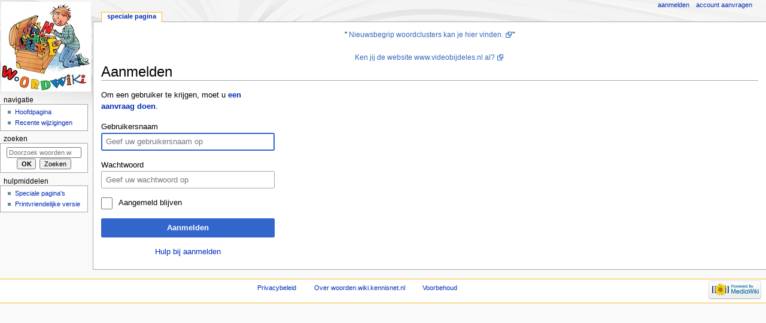

--- FILE ---
content_type: text/html; charset=UTF-8
request_url: https://woorden.wiki.kennisnet.nl/index.php?title=Speciaal:Aanmelden&returnto=Speciaal%3AVerwijzingenNaarHier%2FAsymmetrisch&returntoquery=limit%3D20%26hideredirs%3D1%26printable%3Dyes
body_size: 3859
content:
<!DOCTYPE html>
<html class="client-nojs" lang="nl" dir="ltr">
<head>
<meta charset="UTF-8"/>
<title>Aanmelden - woorden.wiki.kennisnet.nl</title>
<script>document.documentElement.className = document.documentElement.className.replace( /(^|\s)client-nojs(\s|$)/, "$1client-js$2" );</script>
<script>(window.RLQ=window.RLQ||[]).push(function(){mw.config.set({"wgCanonicalNamespace":"Special","wgCanonicalSpecialPageName":"Userlogin","wgNamespaceNumber":-1,"wgPageName":"Speciaal:Aanmelden","wgTitle":"Aanmelden","wgCurRevisionId":0,"wgRevisionId":0,"wgArticleId":0,"wgIsArticle":false,"wgIsRedirect":false,"wgAction":"view","wgUserName":null,"wgUserGroups":["*"],"wgCategories":[],"wgBreakFrames":true,"wgPageContentLanguage":"nl","wgPageContentModel":"wikitext","wgSeparatorTransformTable":[",\t.",".\t,"],"wgDigitTransformTable":["",""],"wgDefaultDateFormat":"dmy","wgMonthNames":["","januari","februari","maart","april","mei","juni","juli","augustus","september","oktober","november","december"],"wgMonthNamesShort":["","jan","feb","mrt","apr","mei","jun","jul","aug","sep","okt","nov","dec"],"wgRelevantPageName":"Speciaal:Aanmelden","wgRelevantArticleId":0,"wgRequestId":"9ac291e65bbc811750c1b724","wgIsProbablyEditable":false,"wgRelevantPageIsProbablyEditable":false,"wgWikiEditorEnabledModules":[]});mw.loader.state({"user.options":"loading","user.tokens":"loading","mediawiki.ui.input":"ready","mediawiki.ui.radio":"ready","mediawiki.ui.checkbox":"ready","mediawiki.ui":"ready","mediawiki.ui.button":"ready","mediawiki.special.userlogin.common.styles":"ready","mediawiki.special.userlogin.login.styles":"ready","mediawiki.htmlform.styles":"ready","mediawiki.legacy.shared":"ready","mediawiki.legacy.commonPrint":"ready","mediawiki.sectionAnchor":"ready","mediawiki.skinning.interface":"ready","mediawiki.skinning.content.externallinks":"ready","skins.monobook.styles":"ready"});mw.loader.implement("user.options@12afykw",function($,jQuery,require,module){/*@nomin*/mw.user.options.set({"variant":"nl"});
});mw.loader.implement("user.tokens@1m0gnr6",function($,jQuery,require,module){/*@nomin*/mw.user.tokens.set({"editToken":"+\\","patrolToken":"+\\","watchToken":"+\\","csrfToken":"+\\"});
});mw.loader.load(["ext.confirmAccount","mediawiki.htmlform","mediawiki.page.startup","mediawiki.user","mediawiki.hidpi","mediawiki.page.ready","mediawiki.searchSuggest"]);});</script>
<link rel="stylesheet" href="/load.php?debug=false&amp;lang=nl&amp;modules=mediawiki.htmlform.styles%7Cmediawiki.legacy.commonPrint%2Cshared%7Cmediawiki.sectionAnchor%2Cui%7Cmediawiki.skinning.content.externallinks%7Cmediawiki.skinning.interface%7Cmediawiki.special.userlogin.common.styles%7Cmediawiki.special.userlogin.login.styles%7Cmediawiki.ui.button%2Ccheckbox%2Cinput%2Cradio%7Cskins.monobook.styles&amp;only=styles&amp;skin=monobook"/>
<script async="" src="/load.php?debug=false&amp;lang=nl&amp;modules=startup&amp;only=scripts&amp;skin=monobook"></script>
<!--[if IE 6]><link rel="stylesheet" href="/skins/MonoBook/resources/IE60Fixes.css?303" media="screen"/><![endif]--><!--[if IE 7]><link rel="stylesheet" href="/skins/MonoBook/resources/IE70Fixes.css?303" media="screen"/><![endif]-->
<meta name="ResourceLoaderDynamicStyles" content=""/>
<meta name="generator" content="MediaWiki 1.31.8"/>
<meta name="robots" content="noindex,nofollow"/>
<link rel="shortcut icon" href="/favicon.ico"/>
<link rel="search" type="application/opensearchdescription+xml" href="/opensearch_desc.php" title="woorden.wiki.kennisnet.nl (nl)"/>
<link rel="EditURI" type="application/rsd+xml" href="https://woorden.wiki.kennisnet.nl/api.php?action=rsd"/>
<link rel="alternate" type="application/atom+xml" title="woorden.wiki.kennisnet.nl Atom-feed" href="/index.php?title=Speciaal:RecenteWijzigingen&amp;feed=atom"/>
<!--[if lt IE 9]><script src="/load.php?debug=false&amp;lang=nl&amp;modules=html5shiv&amp;only=scripts&amp;skin=monobook&amp;sync=1"></script><![endif]-->
</head>
<body class="mediawiki ltr sitedir-ltr mw-hide-empty-elt ns--1 ns-special mw-special-Userlogin page-Speciaal_Aanmelden rootpage-Speciaal_Aanmelden skin-monobook action-view"><div id="globalWrapper"><div id="column-content"><div id="content" class="mw-body" role="main"><a id="top"></a><div id="siteNotice" class="mw-body-content"><div id="localNotice" lang="nl" dir="ltr"><div class="mw-parser-output"><center>"
<a rel="nofollow" class="external text" href="http://woorden.wiki.kennisnet.nl/Categorie:Nieuwsbegrip">Nieuwsbegrip woordclusters kan je hier vinden.</a>" </center>
<center>
<p><br />
</p><p><a rel="nofollow" class="external text" href="http://www.videobijdeles.nl">Ken jij de website www.videobijdeles.nl al?</a>
</p>
</center>
</div></div></div><div class="mw-indicators mw-body-content">
</div>
<h1 id="firstHeading" class="firstHeading" lang="nl">Aanmelden</h1><div id="bodyContent" class="mw-body-content"><div id="siteSub">Uit woorden.wiki.kennisnet.nl</div><div id="contentSub" lang="nl" dir="ltr"></div><div id="jump-to-nav" class="mw-jump">Ga naar:<a href="#column-one">navigatie</a>, <a href="#searchInput">zoeken</a></div><!-- start content --><div id="mw-content-text"><div class="mw-ui-container"><div id="userloginprompt"></div><div id="userloginForm"><form class="mw-htmlform mw-ui-vform mw-ui-container" action="/index.php?title=Speciaal:Aanmelden&amp;returnto=Speciaal:VerwijzingenNaarHier/Asymmetrisch&amp;returntoquery=limit%3D20%26hideredirs%3D1%26printable%3Dyes" method="post" name="userlogin"><div>
<div class="mw-htmlform-field-HTMLInfoField mw-ui-vform-field"><div class="mw-input mw-htmlform-nolabel"><p>Om een gebruiker te krijgen, moet u <b><a href="/Speciaal:GebruikerAanvragen" title="Speciaal:GebruikerAanvragen">een aanvraag doen</a></b>.
</p>
</div></div><div class="mw-htmlform-field-HTMLTextField loginText mw-ui-vform-field"><label for="wpName1">Gebruikersnaam</label><div class="mw-input"><input id="wpName1" name="wpName" size="20" class="loginText mw-ui-input" placeholder="Geef uw gebruikersnaam op" tabindex="1" required="" autofocus=""/>
</div></div><div class="mw-htmlform-field-HTMLTextField loginPassword mw-ui-vform-field"><label for="wpPassword1">Wachtwoord</label><div class="mw-input"><input id="wpPassword1" name="wpPassword" size="20" class="loginPassword mw-ui-input" placeholder="Geef uw wachtwoord op" tabindex="2" required="" type="password"/>
</div></div><div class="mw-htmlform-field-HTMLCheckField mw-ui-vform-field"><div class="mw-input mw-htmlform-nolabel"><div class="mw-ui-checkbox"><input name="wpRemember" type="checkbox" value="1" id="wpRemember" tabindex="3" />&#160;<label for="wpRemember">Aangemeld blijven</label></div>
</div></div><div class="mw-htmlform-field-HTMLSubmitField mw-ui-vform-field"><div class="mw-input mw-htmlform-nolabel"><button class="mw-htmlform-submit mw-ui-button mw-ui-primary mw-ui-progressive" id="wpLoginAttempt" type="submit" name="wploginattempt" value="Aanmelden" tabindex="4">Aanmelden</button>
</div></div><div class="mw-htmlform-field-HTMLInfoField mw-form-related-link-container mw-userlogin-help mw-ui-vform-field"><div class="mw-input mw-htmlform-nolabel"><a href="https://www.mediawiki.org/wiki/Special:MyLanguage/Help:Logging_in">Hulp bij aanmelden</a>
</div></div>
</div><input id="wpEditToken" type="hidden" value="+\" name="wpEditToken"/>
<input type="hidden" value="Speciaal:Aanmelden" name="title"/>
<input name="authAction" type="hidden" value="login"/>
<input name="force" type="hidden"/>
<input name="wpLoginToken" type="hidden" value="cb947fa9683cc777c950451dc3af5593690978e6+\"/>
</form></div></div></div><div class="printfooter">
Overgenomen van "<a dir="ltr" href="https://woorden.wiki.kennisnet.nl/Speciaal:Aanmelden">https://woorden.wiki.kennisnet.nl/Speciaal:Aanmelden</a>"</div>
<div id="catlinks" class="catlinks catlinks-allhidden" data-mw="interface"></div><!-- end content --><div class="visualClear"></div></div></div></div><div id="column-one" lang="nl" dir="ltr"><h2>Navigatiemenu</h2><div role="navigation" class="portlet" id="p-cactions" aria-labelledby="p-cactions-label"><h3 id="p-cactions-label" lang="nl" dir="ltr">Weergaven</h3><div class="pBody"><ul lang="nl" dir="ltr"><li id="ca-nstab-special" class="selected"><a href="/index.php?title=Speciaal:Aanmelden&amp;returnto=Speciaal%3AVerwijzingenNaarHier%2FAsymmetrisch&amp;returntoquery=limit%3D20%26hideredirs%3D1%26printable%3Dyes" title="Dit is een speciale pagina die niet bewerkt kan worden">Speciale pagina</a></li></ul></div></div><div role="navigation" class="portlet" id="p-personal" aria-labelledby="p-personal-label"><h3 id="p-personal-label" lang="nl" dir="ltr">Persoonlijke instellingen</h3><div class="pBody"><ul lang="nl" dir="ltr"><li id="pt-login" class="active"><a href="/index.php?title=Speciaal:Aanmelden&amp;returnto=Speciaal%3AVerwijzingenNaarHier%2FAsymmetrisch&amp;returntoquery=limit%3D20%26hideredirs%3D1%26printable%3Dyes" title="U wordt van harte uitgenodigd om aan te melden, maar dit is niet verplicht [o]" accesskey="o">Aanmelden</a></li><li id="pt-createaccount"><a href="/Speciaal:GebruikerAanvragen" title="Registreer u vooral en meld u aan. Dit is echter niet vereist.">Account aanvragen</a></li></ul></div></div><div class="portlet" id="p-logo" role="banner"><a href="/Hoofdpagina" class="mw-wiki-logo" title="Naar de hoofdpagina gaan"></a></div><div role="navigation" class="portlet generated-sidebar" id="p-navigation" aria-labelledby="p-navigation-label"><h3 id="p-navigation-label" lang="nl" dir="ltr">Navigatie</h3><div class="pBody"><ul lang="nl" dir="ltr"><li id="n-mainpage"><a href="/Hoofdpagina" title="Naar de hoofdpagina gaan [z]" accesskey="z">Hoofdpagina</a></li><li id="n-Recente-wijzigingen"><a href="/Speciaal:RecenteWijzigingen">Recente wijzigingen</a></li></ul></div></div><div role="search" class="portlet" id="p-search"><h3 id="p-search-label" lang="nl" dir="ltr"><label for="searchInput">Zoeken</label></h3><div class="pBody" id="searchBody"><form action="/index.php" id="searchform"><input type="hidden" value="Speciaal:Zoeken" name="title"/><input type="search" name="search" placeholder="Doorzoek woorden.wiki.kennisnet.nl" title="Doorzoek woorden.wiki.kennisnet.nl [f]" accesskey="f" id="searchInput"/><input type="submit" name="go" value="OK" title="Naar een pagina met deze naam gaan als deze bestaat" id="searchGoButton" class="searchButton"/>&#160; <input type="submit" name="fulltext" value="Zoeken" title="Alle pagina&#039;s op deze tekst doorzoeken" id="mw-searchButton" class="searchButton"/></form></div></div><div role="navigation" class="portlet" id="p-tb" aria-labelledby="p-tb-label"><h3 id="p-tb-label" lang="nl" dir="ltr">Hulpmiddelen</h3><div class="pBody"><ul lang="nl" dir="ltr"><li id="t-specialpages"><a href="/Speciaal:SpecialePaginas" title="Lijst met alle speciale pagina&#039;s [q]" accesskey="q">Speciale pagina&#039;s</a></li><li id="t-print"><a href="/index.php?title=Speciaal:Aanmelden&amp;returnto=Speciaal%3AVerwijzingenNaarHier%2FAsymmetrisch&amp;returntoquery=limit%3D20%26hideredirs%3D1%26printable%3Dyes&amp;printable=yes" rel="alternate" title="Printvriendelijke versie van deze pagina [p]" accesskey="p">Printvriendelijke versie</a></li></ul></div></div></div><!-- end of the left (by default at least) column --><div class="visualClear"></div><div id="footer" role="contentinfo" lang="nl" dir="ltr"><div id="f-poweredbyico" class="footer-icons"><a href="//www.mediawiki.org/"><img src="/resources/assets/poweredby_mediawiki_88x31.png" alt="Powered by MediaWiki" srcset="/resources/assets/poweredby_mediawiki_132x47.png 1.5x, /resources/assets/poweredby_mediawiki_176x62.png 2x" width="88" height="31"/></a></div><ul id="f-list"><li id="privacy"><a href="/Woorden.wiki.kennisnet.nl:Privacybeleid" title="Woorden.wiki.kennisnet.nl:Privacybeleid">Privacybeleid</a></li><li id="about"><a href="/Woorden.wiki.kennisnet.nl:Over" title="Woorden.wiki.kennisnet.nl:Over">Over woorden.wiki.kennisnet.nl</a></li><li id="disclaimer"><a href="/Woorden.wiki.kennisnet.nl:Algemeen_voorbehoud" title="Woorden.wiki.kennisnet.nl:Algemeen voorbehoud">Voorbehoud</a></li></ul></div></div><script>(window.RLQ=window.RLQ||[]).push(function(){mw.config.set({"wgBackendResponseTime":23});});</script></body></html>

--- FILE ---
content_type: text/javascript; charset=utf-8
request_url: https://woorden.wiki.kennisnet.nl/load.php?debug=false&lang=nl&modules=startup&only=scripts&skin=monobook
body_size: 6926
content:
window.mwPerformance=(window.performance&&performance.mark)?performance:{mark:function(){}};window.mwNow=(function(){var perf=window.performance,navStart=perf&&perf.timing&&perf.timing.navigationStart;return navStart&&typeof perf.now==='function'?function(){return navStart+perf.now();}:function(){return Date.now();};}());window.isCompatible=function(str){var ua=str||navigator.userAgent;return!!((function(){'use strict';return!this&&!!Function.prototype.bind&&!!window.JSON;}())&&'querySelector'in document&&'localStorage'in window&&'addEventListener'in window&&!(ua.match(/MSIE 10|webOS\/1\.[0-4]|SymbianOS|Series60|NetFront|Opera Mini|S40OviBrowser|MeeGo|Android.+Glass|^Mozilla\/5\.0 .+ Gecko\/$|googleweblight/)||ua.match(/PlayStation/i)));};(function(){var NORLQ,script;if(!isCompatible()){document.documentElement.className=document.documentElement.className.replace(/(^|\s)client-js(\s|$)/,'$1client-nojs$2');NORLQ=window.NORLQ||[];while(NORLQ.length){NORLQ.shift()();}window.NORLQ={push:
function(fn){fn();}};window.RLQ={push:function(){}};return;}function startUp(){mw.config=new mw.Map(true);mw.loader.addSource({"local":"/load.php"});mw.loader.register([["site","00y0j4x",[1]],["site.styles","0vqez1g",[],"site"],["noscript","1nfu50r",[],"noscript"],["filepage","09gk0mo"],["user.groups","0p28kei",[5]],["user","1pp6k5m",[6],"user"],["user.styles","1763c00",[],"user"],["user.defaults","051ock3"],["user.options","12afykw",[7],"private"],["user.tokens","1m0gnr6",[],"private"],["mediawiki.language.data","1711bvv",[177]],["mediawiki.skinning.elements","0degapa"],["mediawiki.skinning.content","0n63w0l"],["mediawiki.skinning.interface","05942gy"],["mediawiki.skinning.content.parsoid","14akp0f"],["mediawiki.skinning.content.externallinks","1u0oh76"],["jquery.accessKeyLabel","1x3kdno",[22,130]],["jquery.async","0xfw3np"],["jquery.byteLength","061vjd8",[131]],["jquery.byteLimit","0p28kei",[37]],["jquery.checkboxShiftClick","18a7vt3"],["jquery.chosen","0i2sb4u"],["jquery.client",
"1yrw8ny"],["jquery.color","0p088w3",[24]],["jquery.colorUtil","1vn7ggs"],["jquery.confirmable","18aqhji",[178]],["jquery.cookie","0bjsy4m"],["jquery.expandableField","0kn4d78"],["jquery.farbtastic","10kgu2v",[24]],["jquery.footHovzer","1rfzh52"],["jquery.form","0788jo3"],["jquery.fullscreen","0c6kpvn"],["jquery.getAttrs","1xai8bg"],["jquery.hidpi","17a6q3s"],["jquery.highlightText","1ohhlws",[130]],["jquery.hoverIntent","1cn8wid"],["jquery.i18n","09cvz2s",[176]],["jquery.lengthLimit","08mthf0",[131]],["jquery.localize","03r4kqx"],["jquery.makeCollapsible","1kwbi9m"],["jquery.mockjax","155nesu"],["jquery.mw-jump","15xhpuk"],["jquery.qunit","1q5r24m"],["jquery.spinner","1fckv84"],["jquery.jStorage","092gbq3"],["jquery.suggestions","0bernx4",[34]],["jquery.tabIndex","030kr2p"],["jquery.tablesorter","1vjgfc4",[130,179]],["jquery.textSelection","0zw79p9",[22]],["jquery.throttle-debounce","0sd5o2i"],["jquery.xmldom","0eti3hx"],["jquery.tipsy","1ipzle0"],["jquery.ui.core","04e6bxw",[53],
"jquery.ui"],["jquery.ui.core.styles","1girmm9",[],"jquery.ui"],["jquery.ui.accordion","0gak2uy",[52,72],"jquery.ui"],["jquery.ui.autocomplete","1p4mrmr",[61],"jquery.ui"],["jquery.ui.button","0ac4g0l",[52,72],"jquery.ui"],["jquery.ui.datepicker","11hh2fn",[52],"jquery.ui"],["jquery.ui.dialog","12vuqe1",[56,59,63,65],"jquery.ui"],["jquery.ui.draggable","10xd0mc",[52,62],"jquery.ui"],["jquery.ui.droppable","1drcjc1",[59],"jquery.ui"],["jquery.ui.menu","1yod3og",[52,63,72],"jquery.ui"],["jquery.ui.mouse","0gxq7yg",[72],"jquery.ui"],["jquery.ui.position","1ty7oa9",[],"jquery.ui"],["jquery.ui.progressbar","1om8h2u",[52,72],"jquery.ui"],["jquery.ui.resizable","1rjhgsq",[52,62],"jquery.ui"],["jquery.ui.selectable","0ni59gg",[52,62],"jquery.ui"],["jquery.ui.slider","1mq5ipo",[52,62],"jquery.ui"],["jquery.ui.sortable","0gv4zw8",[52,62],"jquery.ui"],["jquery.ui.spinner","1hynyes",[56],"jquery.ui"],["jquery.ui.tabs","01uov1b",[52,72],"jquery.ui"],["jquery.ui.tooltip","04i27jz",[52,63,72],
"jquery.ui"],["jquery.ui.widget","09p44hy",[],"jquery.ui"],["jquery.effects.core","1swjbdv",[],"jquery.ui"],["jquery.effects.blind","1qudht6",[73],"jquery.ui"],["jquery.effects.bounce","00hv62e",[73],"jquery.ui"],["jquery.effects.clip","1jtvrnb",[73],"jquery.ui"],["jquery.effects.drop","0us991b",[73],"jquery.ui"],["jquery.effects.explode","1dgc7gw",[73],"jquery.ui"],["jquery.effects.fade","1mt9cry",[73],"jquery.ui"],["jquery.effects.fold","0a9l3oi",[73],"jquery.ui"],["jquery.effects.highlight","0h449jg",[73],"jquery.ui"],["jquery.effects.pulsate","1ihpm4k",[73],"jquery.ui"],["jquery.effects.scale","0c73w58",[73],"jquery.ui"],["jquery.effects.shake","0vmpzon",[73],"jquery.ui"],["jquery.effects.slide","1jdlsi0",[73],"jquery.ui"],["jquery.effects.transfer","1tdy40e",[73],"jquery.ui"],["json","0p28kei"],["moment","0cxeluh",[174]],["mediawiki.apihelp","1tlpv9j"],["mediawiki.template","0u29m4n"],["mediawiki.template.mustache","06m6pb7",[90]],["mediawiki.template.regexp","06w107l",[90]],[
"mediawiki.apipretty","0uqk0o5"],["mediawiki.api","0s4xabq",[148,9]],["mediawiki.api.category","0mkkq2y",[136,94]],["mediawiki.api.edit","1fsj6gt",[146]],["mediawiki.api.login","1w0tlbq",[94]],["mediawiki.api.options","0uh81og",[94]],["mediawiki.api.parse","06m2f8q",[94]],["mediawiki.api.upload","0wucp0w",[96]],["mediawiki.api.user","0cnre2o",[94]],["mediawiki.api.watch","0axobng",[94]],["mediawiki.api.messages","0e30709",[94]],["mediawiki.api.rollback","1wkp6qu",[94]],["mediawiki.content.json","1taebip"],["mediawiki.confirmCloseWindow","1chhvov"],["mediawiki.debug","0p0fxft",[29,273]],["mediawiki.diff.styles","0xky43c"],["mediawiki.feedback","17ezp5h",[136,124,277]],["mediawiki.feedlink","1krc8xn"],["mediawiki.filewarning","168yipq",[273]],["mediawiki.ForeignApi","1lzv8j0",[113]],["mediawiki.ForeignApi.core","15kn0ro",[94,269]],["mediawiki.helplink","01ed0l7"],["mediawiki.hidpi","0845z92",[33],null,null,"return'srcset'in new Image();"],["mediawiki.hlist","1oyit3d"],[
"mediawiki.htmlform","1c3jdsm",[37,130]],["mediawiki.htmlform.checker","11nkr8h",[49]],["mediawiki.htmlform.ooui","0yvdgvn",[273]],["mediawiki.htmlform.styles","0jkx2xn"],["mediawiki.htmlform.ooui.styles","1ep9td8"],["mediawiki.icon","0lwdffh"],["mediawiki.inspect","1s9txnf",[130,131]],["mediawiki.messagePoster","1xj43h5",[112]],["mediawiki.messagePoster.wikitext","1vdx92q",[96,124]],["mediawiki.notification","0w08aej",[148,156]],["mediawiki.notify","1j1jp4i"],["mediawiki.notification.convertmessagebox","0ash11v",[126]],["mediawiki.notification.convertmessagebox.styles","0ga8abc"],["mediawiki.RegExp","14msz5u"],["mediawiki.String","0julo4w"],["mediawiki.pager.tablePager","0s564m3"],["mediawiki.searchSuggest","1a7jx2x",[32,45,94]],["mediawiki.sectionAnchor","108818n"],["mediawiki.storage","1yr3e1l"],["mediawiki.Title","04zaq33",[131,148]],["mediawiki.Upload","1jf30uq",[100]],["mediawiki.ForeignUpload","1apjftg",[112,137]],["mediawiki.ForeignStructuredUpload.config","0msydx9"],[
"mediawiki.ForeignStructuredUpload","00795ez",[139,138]],["mediawiki.Upload.Dialog","1dx0xft",[142]],["mediawiki.Upload.BookletLayout","1pkln86",[136,137,178,266,88,275,277]],["mediawiki.ForeignStructuredUpload.BookletLayout","1eczr8w",[140,142,103,182,256,251]],["mediawiki.toc","0xoo4mx",[152]],["mediawiki.Uri","18yh0p6",[148,92]],["mediawiki.user","0do4sl4",[101,135,8]],["mediawiki.userSuggest","1fj3zip",[45,94]],["mediawiki.util","1hwa75w",[16,127]],["mediawiki.viewport","0txnhbd"],["mediawiki.checkboxtoggle","095ultq"],["mediawiki.checkboxtoggle.styles","1gnuqt3"],["mediawiki.cookie","1mix7c0",[26]],["mediawiki.toolbar","0mdmzpm",[48]],["mediawiki.experiments","0lgnvyd"],["mediawiki.editfont.styles","0ssf0qv"],["mediawiki.visibleTimeout","1b7o4lf"],["mediawiki.action.delete","0hv8d5t",[37,273]],["mediawiki.action.delete.file","097j81m",[37]],["mediawiki.action.edit","13r3cjz",[48,160,94,155,254]],["mediawiki.action.edit.styles","10kkznf"],["mediawiki.action.edit.collapsibleFooter",
"19v4vs9",[39,122,135]],["mediawiki.action.edit.preview","11cwx8i",[43,48,94,108,178,273]],["mediawiki.action.history","0o4t8d6"],["mediawiki.action.history.styles","03o9u4m"],["mediawiki.action.view.dblClickEdit","127kxkj",[148,8]],["mediawiki.action.view.metadata","0om1g3q",[173]],["mediawiki.action.view.categoryPage.styles","1c4b131"],["mediawiki.action.view.postEdit","0nr5v7q",[178,126]],["mediawiki.action.view.redirect","14aid9n",[22]],["mediawiki.action.view.redirectPage","1277u4o"],["mediawiki.action.view.rightClickEdit","04gg24l"],["mediawiki.action.edit.editWarning","0gj5ols",[48,106,178]],["mediawiki.action.view.filepage","02fu87c"],["mediawiki.language","19m72sf",[175,10]],["mediawiki.cldr","1jsic5n",[176]],["mediawiki.libs.pluralruleparser","0widtch"],["mediawiki.language.init","0gfxe85"],["mediawiki.jqueryMsg","0pbylcc",[174,148,8]],["mediawiki.language.months","1r1jji1",[174]],["mediawiki.language.names","1lh1603",[177]],["mediawiki.language.specialCharacters","0udxxck",[
174]],["mediawiki.libs.jpegmeta","0m6vefw"],["mediawiki.page.gallery","0sfpxi3",[49,184]],["mediawiki.page.gallery.styles","1t06rc0"],["mediawiki.page.gallery.slideshow","06cuzw4",[136,94,275,290]],["mediawiki.page.ready","0ftyub2",[16,20,41]],["mediawiki.page.startup","1x0bwa9"],["mediawiki.page.patrol.ajax","1wdcusf",[43,136,94]],["mediawiki.page.watch.ajax","0ecy9ky",[136,102,178]],["mediawiki.page.rollback","08mu60f",[43,104]],["mediawiki.page.image.pagination","1brsvus",[43,148]],["mediawiki.rcfilters.filters.base.styles","0znwhka"],["mediawiki.rcfilters.highlightCircles.seenunseen.styles","08qy1yq"],["mediawiki.rcfilters.filters.dm","1o9lhv4",[131,145,98,178,146,269]],["mediawiki.rcfilters.filters.ui","0uzj5wl",[39,194,249,284,286,288,290]],["mediawiki.special","145q0z3"],["mediawiki.special.apisandbox.styles","08ktznp"],["mediawiki.special.apisandbox","1tbqb3y",[39,94,178,255,272]],["mediawiki.special.block","05z91al",[117,148,257]],["mediawiki.special.changecredentials.js",
"13rspsm",[94,119]],["mediawiki.special.changeslist","08q4dwh"],["mediawiki.special.changeslist.enhanced","0z3mo1h"],["mediawiki.special.changeslist.legend","1venjup"],["mediawiki.special.changeslist.legend.js","0nyt7qo",[39,152]],["mediawiki.special.changeslist.visitedstatus","1y2mh1h"],["mediawiki.special.comparepages.styles","0r90tmc"],["mediawiki.special.contributions","0npxjkv",[178,251]],["mediawiki.special.edittags","0570ptg",[21,37]],["mediawiki.special.edittags.styles","1x89x3v"],["mediawiki.special.import","0i7rwhq"],["mediawiki.special.movePage","1qa1lkz",[249,254]],["mediawiki.special.movePage.styles","1ptym87"],["mediawiki.special.pageLanguage","065rqoj",[273]],["mediawiki.special.pagesWithProp","0atkot8"],["mediawiki.special.preferences","0nz260c",[106,174,128]],["mediawiki.special.preferences.styles","1tjtrdm"],["mediawiki.special.recentchanges","0jlhoss"],["mediawiki.special.revisionDelete","0g7luys",[37]],["mediawiki.special.search","038ckky",[264]],[
"mediawiki.special.search.commonsInterwikiWidget","0f848g0",[145,94,178]],["mediawiki.special.search.interwikiwidget.styles","1mru0f6"],["mediawiki.special.search.styles","1j3i7jz"],["mediawiki.special.undelete","1fehsz2",[249,254]],["mediawiki.special.unwatchedPages","1dcjnbg",[136,102]],["mediawiki.special.upload","112w3yy",[43,136,99,106,178,182,226,90]],["mediawiki.special.upload.styles","097ao6j"],["mediawiki.special.userlogin.common.styles","1abexu0"],["mediawiki.special.userlogin.login.styles","0zxbq54"],["mediawiki.special.userlogin.signup.js","0iy6s8q",[94,118,178]],["mediawiki.special.userlogin.signup.styles","1ygu7by"],["mediawiki.special.userrights","14epsi5",[37,128]],["mediawiki.special.watchlist","0tf8mzb",[136,102,178,273]],["mediawiki.special.watchlist.styles","0148de8"],["mediawiki.special.version","02m4vqe"],["mediawiki.legacy.config","09gev9m"],["mediawiki.legacy.commonPrint","04gxg2v"],["mediawiki.legacy.protect","04hscmh",[37]],["mediawiki.legacy.shared","1efgu37"
],["mediawiki.legacy.oldshared","1au2k4l"],["mediawiki.legacy.wikibits","0qq3ee2"],["mediawiki.ui","0t4s89b"],["mediawiki.ui.checkbox","08fgdgk"],["mediawiki.ui.radio","0le28iq"],["mediawiki.ui.anchor","0xdzk85"],["mediawiki.ui.button","1x3unby"],["mediawiki.ui.input","0zwxoj8"],["mediawiki.ui.icon","16l4kj7"],["mediawiki.ui.text","0eqf5la"],["mediawiki.widgets","032qzzx",[136,94,250,275]],["mediawiki.widgets.styles","0uxw82p"],["mediawiki.widgets.DateInputWidget","1bzh3p0",[252,88,275]],["mediawiki.widgets.DateInputWidget.styles","02phfvh"],["mediawiki.widgets.visibleByteLimit","0p28kei",[254]],["mediawiki.widgets.visibleLengthLimit","03g39of",[37,273]],["mediawiki.widgets.datetime","09zs8vb",[273,291,292]],["mediawiki.widgets.CategoryMultiselectWidget","024q9j5",[112,136,275]],["mediawiki.widgets.SelectWithInputWidget","1xa6shg",[258,275]],["mediawiki.widgets.SelectWithInputWidget.styles","0wxeh6j"],["mediawiki.widgets.SizeFilterWidget","0ka6xhx",[260,275]],[
"mediawiki.widgets.SizeFilterWidget.styles","1ogttry"],["mediawiki.widgets.MediaSearch","1vgyi86",[112,136,275]],["mediawiki.widgets.UserInputWidget","1gxc4cu",[94,275]],["mediawiki.widgets.UsersMultiselectWidget","169tzu4",[94,275]],["mediawiki.widgets.SearchInputWidget","0pv071f",[133,249]],["mediawiki.widgets.SearchInputWidget.styles","07wb0on"],["mediawiki.widgets.StashedFileWidget","1bqykmx",[94,273]],["es5-shim","0p28kei"],["dom-level2-shim","0p28kei"],["oojs","1qiq08e"],["mediawiki.router","0cnxc3v",[271]],["oojs-router","1c9hh3n",[269]],["oojs-ui","0p28kei",[276,275,277]],["oojs-ui-core","0sbi6th",[174,269,274,281,282,287,278,279]],["oojs-ui-core.styles","1xegv7i"],["oojs-ui-widgets","16i1c42",[273,283,291,292]],["oojs-ui-toolbars","0184zud",[273,292]],["oojs-ui-windows","186l0bu",[273,292]],["oojs-ui.styles.indicators","0ffa4do"],["oojs-ui.styles.textures","10yq8p8"],["oojs-ui.styles.icons-accessibility","0760ksx"],["oojs-ui.styles.icons-alerts","17yn7xt"],[
"oojs-ui.styles.icons-content","0j8txpb"],["oojs-ui.styles.icons-editing-advanced","081j9iy"],["oojs-ui.styles.icons-editing-core","0riz5cx"],["oojs-ui.styles.icons-editing-list","1rgeq1l"],["oojs-ui.styles.icons-editing-styling","1wjtx67"],["oojs-ui.styles.icons-interactions","1lvcw24"],["oojs-ui.styles.icons-layout","0zga0sj"],["oojs-ui.styles.icons-location","0ssva8j"],["oojs-ui.styles.icons-media","1jj3y1m"],["oojs-ui.styles.icons-moderation","06uiafo"],["oojs-ui.styles.icons-movement","1r6ms59"],["oojs-ui.styles.icons-user","02fkhhl"],["oojs-ui.styles.icons-wikimedia","1hqc2z3"],["ext.nuke","18tbg7a"],["ext.nuke.confirm","0qubjmi"],["ext.wikiEditor","10xa8ep",[17,26,45,46,48,58,143,141,181,284,285,286,290,90],"ext.wikiEditor"],["ext.wikiEditor.styles","0n4g03b",[],"ext.wikiEditor"],["ext.wikiEditor.toolbar","0p28kei",[297]],["ext.wikiEditor.dialogs","0p28kei",[297]],["ext.wikiEditor.core","0p28kei",[297]],["jquery.wikiEditor","0p28kei",[297]],["jquery.wikiEditor.core","0p28kei",[
297]],["jquery.wikiEditor.dialogs","0p28kei",[297]],["jquery.wikiEditor.dialogs.config","0p28kei",[297]],["jquery.wikiEditor.toolbar","0p28kei",[297]],["jquery.wikiEditor.toolbar.config","0p28kei",[297]],["jquery.wikiEditor.toolbar.i18n","0p28kei",[297]],["special.upload.patched","1qdv2q2",[43,136,94,240,182]],["ext.multiupload.top","104san6"],["ext.multiupload.unpack","1v8t0l9",[310,94]],["ext.multiupload.shared","1bz3jvi",[310,309]],["ext.multiupload","0yunhkm",[312]],["skins.vector.styles","1x1hfra"],["skins.vector.styles.responsive","1fzr939"],["skins.vector.js","1os9nkk",[46,49]],["skins.monobook.styles","0uknqmk"],["skins.modern","0eje2h5"],["skins.cologneblue","18ogi1d"],["ext.confirmAccount","0tmfohf"]]);;mw.config.set({"wgLoadScript":"/load.php","debug":!1,"skin":"monobook","stylepath":"/skins","wgUrlProtocols":
"bitcoin\\:|ftp\\:\\/\\/|ftps\\:\\/\\/|geo\\:|git\\:\\/\\/|gopher\\:\\/\\/|http\\:\\/\\/|https\\:\\/\\/|irc\\:\\/\\/|ircs\\:\\/\\/|magnet\\:|mailto\\:|mms\\:\\/\\/|news\\:|nntp\\:\\/\\/|redis\\:\\/\\/|sftp\\:\\/\\/|sip\\:|sips\\:|sms\\:|ssh\\:\\/\\/|svn\\:\\/\\/|tel\\:|telnet\\:\\/\\/|urn\\:|worldwind\\:\\/\\/|xmpp\\:|\\/\\/","wgArticlePath":"/$1","wgScriptPath":"","wgScript":"/index.php","wgSearchType":null,"wgVariantArticlePath":!1,"wgActionPaths":{},"wgServer":"https://woorden.wiki.kennisnet.nl","wgServerName":"woorden.wiki.kennisnet.nl","wgUserLanguage":"nl","wgContentLanguage":"nl","wgTranslateNumerals":!0,"wgVersion":"1.31.8","wgEnableAPI":!0,"wgEnableWriteAPI":!0,"wgMainPageTitle":"Hoofdpagina","wgFormattedNamespaces":{"-2":"Media","-1":"Speciaal","0":"","1":"Overleg","2":"Gebruiker","3":"Overleg gebruiker","4":"Woorden.wiki.kennisnet.nl","5":"Overleg Woorden.wiki.kennisnet.nl","6":"Bestand","7":"Overleg bestand","8":"MediaWiki","9":"Overleg MediaWiki","10":"Sjabloon",
"11":"Overleg sjabloon","12":"Help","13":"Overleg help","14":"Categorie","15":"Overleg categorie","274":"Widget","275":"Widget talk","2300":"Uitbreiding","2301":"Overleg uitbreiding","2302":"Uitbreidingsdefinitie","2303":"Overleg uitbreidingsdefinitie"},"wgNamespaceIds":{"media":-2,"speciaal":-1,"":0,"overleg":1,"gebruiker":2,"overleg_gebruiker":3,"woorden.wiki.kennisnet.nl":4,"overleg_woorden.wiki.kennisnet.nl":5,"bestand":6,"overleg_bestand":7,"mediawiki":8,"overleg_mediawiki":9,"sjabloon":10,"overleg_sjabloon":11,"help":12,"overleg_help":13,"categorie":14,"overleg_categorie":15,"widget":274,"widget_talk":275,"uitbreiding":2300,"overleg_uitbreiding":2301,"uitbreidingsdefinitie":2302,"overleg_uitbreidingsdefinitie":2303,"afbeelding":6,"overleg_afbeelding":7,"image":6,"image_talk":7,"special":-1,"talk":1,"user":2,"user_talk":3,"project":4,"project_talk":5,"file":6,"file_talk":7,"mediawiki_talk":9,"template":10,"template_talk":11,"help_talk":13,"category":14,"category_talk":15,"gadget":
2300,"gadget_talk":2301,"gadget_definition":2302,"gadget_definition_talk":2303},"wgContentNamespaces":[0],"wgSiteName":"woorden.wiki.kennisnet.nl","wgDBname":"woordenwiki","wgExtraSignatureNamespaces":[],"wgAvailableSkins":{"vector":"Vector","monobook":"MonoBook","modern":"Modern","cologneblue":"CologneBlue","fallback":"Fallback","apioutput":"ApiOutput"},"wgExtensionAssetsPath":"/extensions","wgCookiePrefix":"woordenwiki","wgCookieDomain":"","wgCookiePath":"/","wgCookieExpiration":2592000,"wgResourceLoaderMaxQueryLength":-1,"wgCaseSensitiveNamespaces":[2302,2303],"wgLegalTitleChars":" %!\"$&'()*,\\-./0-9:;=?@A-Z\\\\\\^_`a-z~+\\u0080-\\uFFFF","wgIllegalFileChars":":/\\\\","wgResourceLoaderStorageVersion":1,"wgResourceLoaderStorageEnabled":!0,"wgForeignUploadTargets":["local"],"wgEnableUploads":!0,"wgCommentByteLimit":255,"wgCommentCodePointLimit":null,"wgWikiEditorMagicWords":{"redirect":"#DOORVERWIJZING","img_right":"rechts","img_left":"links","img_none":"geen","img_center":
"gecentreerd","img_thumbnail":"miniatuur","img_framed":"omkaderd","img_frameless":"kaderloos"},"mw.msg.wikieditor":"--~~~~"});var RLQ=window.RLQ||[];while(RLQ.length){RLQ.shift()();}window.RLQ={push:function(fn){fn();}};window.NORLQ={push:function(){}};}window.mediaWikiLoadStart=mwNow();mwPerformance.mark('mwLoadStart');script=document.createElement('script');script.src="/load.php?debug=false&lang=nl&modules=jquery%2Cmediawiki&only=scripts&skin=monobook&version=1cpzhe8";script.onload=function(){script.onload=null;script=null;startUp();};document.head.appendChild(script);}());
